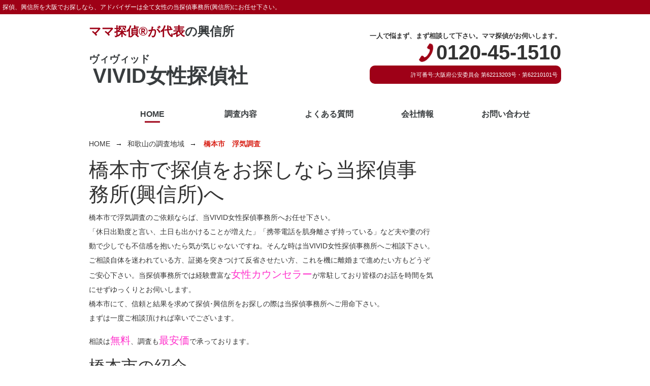

--- FILE ---
content_type: text/html; charset=UTF-8
request_url: https://vivi-d.com/%E5%92%8C%E6%AD%8C%E5%B1%B1%E3%81%AE%E8%AA%BF%E6%9F%BB%E5%9C%B0%E5%9F%9F/%E6%A9%8B%E6%9C%AC%E5%B8%82%E3%80%80%E6%B5%AE%E6%B0%97%E8%AA%BF%E6%9F%BB/
body_size: 17794
content:
<!DOCTYPE html>
<!--[if IE 7]>
<html class="ie ie7" dir="ltr" lang="ja"
	prefix="og: https://ogp.me/ns#" >
<![endif]-->
<!--[if IE 8]>
<html class="ie ie8" dir="ltr" lang="ja"
	prefix="og: https://ogp.me/ns#" >
<![endif]-->
<!--[if !(IE 7) | !(IE 8)  ]><!-->
<html dir="ltr" lang="ja"
	prefix="og: https://ogp.me/ns#" >
    <!--<![endif]-->
    <head>
        <meta charset="UTF-8" />
        <meta name="viewport" content="width=device-width, initial-scale=1.0">
        
        <link rel="profile" href="http://gmpg.org/xfn/11" />
        <link rel="pingback" href="https://vivi-d.com/xmlrpc.php" />
        <script src="https://vivi-d.com/wp-content/themes/theme/js/jquery.min.js" type="text/javascript"></script>
                <!--[if lt IE 9]>
        <script src="https://vivi-d.com/wp-content/themes/theme/js/html5.js" type="text/javascript"></script>
        <![endif]-->
        
		<!-- All in One SEO 4.3.6.1 - aioseo.com -->
		<title>橋本市 浮気調査 - VIVID女性探偵社</title>
		<meta name="description" content="橋本市で探偵をお探しなら当探偵事務所(興信所)へ 橋本市で浮気調査のご依頼ならば、当VIVID女性探偵事務所へ" />
		<meta name="robots" content="max-image-preview:large" />
		<link rel="canonical" href="https://vivi-d.com/%e5%92%8c%e6%ad%8c%e5%b1%b1%e3%81%ae%e8%aa%bf%e6%9f%bb%e5%9c%b0%e5%9f%9f/%e6%a9%8b%e6%9c%ac%e5%b8%82%e3%80%80%e6%b5%ae%e6%b0%97%e8%aa%bf%e6%9f%bb/" />
		<meta name="generator" content="All in One SEO (AIOSEO) 4.3.6.1 " />
		<meta property="og:locale" content="ja_JP" />
		<meta property="og:site_name" content="VIVID女性探偵社 - 探偵、興信所を大阪でお探しなら、アドバイザーは全て女性の当探偵事務所(興信所)にお任せ下さい。浮気調査やその他調査においても、数多くの実績を残しております。幅広いネットワークを生かし全国調査可能です。" />
		<meta property="og:type" content="article" />
		<meta property="og:title" content="橋本市 浮気調査 - VIVID女性探偵社" />
		<meta property="og:description" content="橋本市で探偵をお探しなら当探偵事務所(興信所)へ 橋本市で浮気調査のご依頼ならば、当VIVID女性探偵事務所へ" />
		<meta property="og:url" content="https://vivi-d.com/%e5%92%8c%e6%ad%8c%e5%b1%b1%e3%81%ae%e8%aa%bf%e6%9f%bb%e5%9c%b0%e5%9f%9f/%e6%a9%8b%e6%9c%ac%e5%b8%82%e3%80%80%e6%b5%ae%e6%b0%97%e8%aa%bf%e6%9f%bb/" />
		<meta property="article:published_time" content="2013-08-21T03:55:26+00:00" />
		<meta property="article:modified_time" content="2013-08-21T03:55:26+00:00" />
		<meta name="twitter:card" content="summary" />
		<meta name="twitter:title" content="橋本市 浮気調査 - VIVID女性探偵社" />
		<meta name="twitter:description" content="橋本市で探偵をお探しなら当探偵事務所(興信所)へ 橋本市で浮気調査のご依頼ならば、当VIVID女性探偵事務所へ" />
		<script type="application/ld+json" class="aioseo-schema">
			{"@context":"https:\/\/schema.org","@graph":[{"@type":"BreadcrumbList","@id":"https:\/\/vivi-d.com\/%e5%92%8c%e6%ad%8c%e5%b1%b1%e3%81%ae%e8%aa%bf%e6%9f%bb%e5%9c%b0%e5%9f%9f\/%e6%a9%8b%e6%9c%ac%e5%b8%82%e3%80%80%e6%b5%ae%e6%b0%97%e8%aa%bf%e6%9f%bb\/#breadcrumblist","itemListElement":[{"@type":"ListItem","@id":"https:\/\/vivi-d.com\/#listItem","position":1,"item":{"@type":"WebPage","@id":"https:\/\/vivi-d.com\/","name":"\u30db\u30fc\u30e0","description":"\u63a2\u5075\u3001\u8208\u4fe1\u6240\u3092\u5927\u962a\u3067\u304a\u63a2\u3057\u306a\u3089\u3001\u30a2\u30c9\u30d0\u30a4\u30b6\u30fc\u306f\u5168\u3066\u5973\u6027\u306e\u5f53\u63a2\u5075\u4e8b\u52d9\u6240(\u8208\u4fe1\u6240)\u306b\u304a\u4efb\u305b\u4e0b\u3055\u3044\u3002\u6d6e\u6c17\u8abf\u67fb\u3084\u305d\u306e\u4ed6\u8abf\u67fb\u306b\u304a\u3044\u3066\u3082\u3001\u6570\u591a\u304f\u306e\u5b9f\u7e3e\u3092\u6b8b\u3057\u3066\u304a\u308a\u307e\u3059\u3002\u5e45\u5e83\u3044\u30cd\u30c3\u30c8\u30ef\u30fc\u30af\u3092\u751f\u304b\u3057\u5168\u56fd\u8abf\u67fb\u53ef\u80fd\u3067\u3059\u3002","url":"https:\/\/vivi-d.com\/"},"nextItem":"https:\/\/vivi-d.com\/%e5%92%8c%e6%ad%8c%e5%b1%b1%e3%81%ae%e8%aa%bf%e6%9f%bb%e5%9c%b0%e5%9f%9f\/#listItem"},{"@type":"ListItem","@id":"https:\/\/vivi-d.com\/%e5%92%8c%e6%ad%8c%e5%b1%b1%e3%81%ae%e8%aa%bf%e6%9f%bb%e5%9c%b0%e5%9f%9f\/#listItem","position":2,"item":{"@type":"WebPage","@id":"https:\/\/vivi-d.com\/%e5%92%8c%e6%ad%8c%e5%b1%b1%e3%81%ae%e8%aa%bf%e6%9f%bb%e5%9c%b0%e5%9f%9f\/","name":"\u548c\u6b4c\u5c71\u306e\u8abf\u67fb\u5730\u57df","description":"\u548c\u6b4c\u5c71\u306e\u8abf\u67fb\u5730\u57df\u4e00\u89a7\u3067\u3059","url":"https:\/\/vivi-d.com\/%e5%92%8c%e6%ad%8c%e5%b1%b1%e3%81%ae%e8%aa%bf%e6%9f%bb%e5%9c%b0%e5%9f%9f\/"},"nextItem":"https:\/\/vivi-d.com\/%e5%92%8c%e6%ad%8c%e5%b1%b1%e3%81%ae%e8%aa%bf%e6%9f%bb%e5%9c%b0%e5%9f%9f\/%e6%a9%8b%e6%9c%ac%e5%b8%82%e3%80%80%e6%b5%ae%e6%b0%97%e8%aa%bf%e6%9f%bb\/#listItem","previousItem":"https:\/\/vivi-d.com\/#listItem"},{"@type":"ListItem","@id":"https:\/\/vivi-d.com\/%e5%92%8c%e6%ad%8c%e5%b1%b1%e3%81%ae%e8%aa%bf%e6%9f%bb%e5%9c%b0%e5%9f%9f\/%e6%a9%8b%e6%9c%ac%e5%b8%82%e3%80%80%e6%b5%ae%e6%b0%97%e8%aa%bf%e6%9f%bb\/#listItem","position":3,"item":{"@type":"WebPage","@id":"https:\/\/vivi-d.com\/%e5%92%8c%e6%ad%8c%e5%b1%b1%e3%81%ae%e8%aa%bf%e6%9f%bb%e5%9c%b0%e5%9f%9f\/%e6%a9%8b%e6%9c%ac%e5%b8%82%e3%80%80%e6%b5%ae%e6%b0%97%e8%aa%bf%e6%9f%bb\/","name":"\u6a4b\u672c\u5e02\u3000\u6d6e\u6c17\u8abf\u67fb","description":"\u6a4b\u672c\u5e02\u3067\u63a2\u5075\u3092\u304a\u63a2\u3057\u306a\u3089\u5f53\u63a2\u5075\u4e8b\u52d9\u6240(\u8208\u4fe1\u6240)\u3078 \u6a4b\u672c\u5e02\u3067\u6d6e\u6c17\u8abf\u67fb\u306e\u3054\u4f9d\u983c\u306a\u3089\u3070\u3001\u5f53VIVID\u5973\u6027\u63a2\u5075\u4e8b\u52d9\u6240\u3078","url":"https:\/\/vivi-d.com\/%e5%92%8c%e6%ad%8c%e5%b1%b1%e3%81%ae%e8%aa%bf%e6%9f%bb%e5%9c%b0%e5%9f%9f\/%e6%a9%8b%e6%9c%ac%e5%b8%82%e3%80%80%e6%b5%ae%e6%b0%97%e8%aa%bf%e6%9f%bb\/"},"previousItem":"https:\/\/vivi-d.com\/%e5%92%8c%e6%ad%8c%e5%b1%b1%e3%81%ae%e8%aa%bf%e6%9f%bb%e5%9c%b0%e5%9f%9f\/#listItem"}]},{"@type":"Organization","@id":"https:\/\/vivi-d.com\/#organization","name":"VIVID\u5973\u6027\u63a2\u5075\u793e","url":"https:\/\/vivi-d.com\/"},{"@type":"WebPage","@id":"https:\/\/vivi-d.com\/%e5%92%8c%e6%ad%8c%e5%b1%b1%e3%81%ae%e8%aa%bf%e6%9f%bb%e5%9c%b0%e5%9f%9f\/%e6%a9%8b%e6%9c%ac%e5%b8%82%e3%80%80%e6%b5%ae%e6%b0%97%e8%aa%bf%e6%9f%bb\/#webpage","url":"https:\/\/vivi-d.com\/%e5%92%8c%e6%ad%8c%e5%b1%b1%e3%81%ae%e8%aa%bf%e6%9f%bb%e5%9c%b0%e5%9f%9f\/%e6%a9%8b%e6%9c%ac%e5%b8%82%e3%80%80%e6%b5%ae%e6%b0%97%e8%aa%bf%e6%9f%bb\/","name":"\u6a4b\u672c\u5e02 \u6d6e\u6c17\u8abf\u67fb - VIVID\u5973\u6027\u63a2\u5075\u793e","description":"\u6a4b\u672c\u5e02\u3067\u63a2\u5075\u3092\u304a\u63a2\u3057\u306a\u3089\u5f53\u63a2\u5075\u4e8b\u52d9\u6240(\u8208\u4fe1\u6240)\u3078 \u6a4b\u672c\u5e02\u3067\u6d6e\u6c17\u8abf\u67fb\u306e\u3054\u4f9d\u983c\u306a\u3089\u3070\u3001\u5f53VIVID\u5973\u6027\u63a2\u5075\u4e8b\u52d9\u6240\u3078","inLanguage":"ja","isPartOf":{"@id":"https:\/\/vivi-d.com\/#website"},"breadcrumb":{"@id":"https:\/\/vivi-d.com\/%e5%92%8c%e6%ad%8c%e5%b1%b1%e3%81%ae%e8%aa%bf%e6%9f%bb%e5%9c%b0%e5%9f%9f\/%e6%a9%8b%e6%9c%ac%e5%b8%82%e3%80%80%e6%b5%ae%e6%b0%97%e8%aa%bf%e6%9f%bb\/#breadcrumblist"},"datePublished":"2013-08-21T03:55:26+09:00","dateModified":"2013-08-21T03:55:26+09:00"},{"@type":"WebSite","@id":"https:\/\/vivi-d.com\/#website","url":"https:\/\/vivi-d.com\/","name":"VIVID\u5973\u6027\u63a2\u5075\u793e","description":"\u63a2\u5075\u3001\u8208\u4fe1\u6240\u3092\u5927\u962a\u3067\u304a\u63a2\u3057\u306a\u3089\u3001\u30a2\u30c9\u30d0\u30a4\u30b6\u30fc\u306f\u5168\u3066\u5973\u6027\u306e\u5f53\u63a2\u5075\u4e8b\u52d9\u6240(\u8208\u4fe1\u6240)\u306b\u304a\u4efb\u305b\u4e0b\u3055\u3044\u3002\u6d6e\u6c17\u8abf\u67fb\u3084\u305d\u306e\u4ed6\u8abf\u67fb\u306b\u304a\u3044\u3066\u3082\u3001\u6570\u591a\u304f\u306e\u5b9f\u7e3e\u3092\u6b8b\u3057\u3066\u304a\u308a\u307e\u3059\u3002\u5e45\u5e83\u3044\u30cd\u30c3\u30c8\u30ef\u30fc\u30af\u3092\u751f\u304b\u3057\u5168\u56fd\u8abf\u67fb\u53ef\u80fd\u3067\u3059\u3002","inLanguage":"ja","publisher":{"@id":"https:\/\/vivi-d.com\/#organization"}}]}
		</script>
		<!-- All in One SEO -->

		<!-- This site uses the Google Analytics by MonsterInsights plugin v8.14.1 - Using Analytics tracking - https://www.monsterinsights.com/ -->
		<!-- Note: MonsterInsights is not currently configured on this site. The site owner needs to authenticate with Google Analytics in the MonsterInsights settings panel. -->
					<!-- No UA code set -->
				<!-- / Google Analytics by MonsterInsights -->
		<script type="text/javascript">
window._wpemojiSettings = {"baseUrl":"https:\/\/s.w.org\/images\/core\/emoji\/14.0.0\/72x72\/","ext":".png","svgUrl":"https:\/\/s.w.org\/images\/core\/emoji\/14.0.0\/svg\/","svgExt":".svg","source":{"concatemoji":"https:\/\/vivi-d.com\/wp-includes\/js\/wp-emoji-release.min.js?ver=6.2.8"}};
/*! This file is auto-generated */
!function(e,a,t){var n,r,o,i=a.createElement("canvas"),p=i.getContext&&i.getContext("2d");function s(e,t){p.clearRect(0,0,i.width,i.height),p.fillText(e,0,0);e=i.toDataURL();return p.clearRect(0,0,i.width,i.height),p.fillText(t,0,0),e===i.toDataURL()}function c(e){var t=a.createElement("script");t.src=e,t.defer=t.type="text/javascript",a.getElementsByTagName("head")[0].appendChild(t)}for(o=Array("flag","emoji"),t.supports={everything:!0,everythingExceptFlag:!0},r=0;r<o.length;r++)t.supports[o[r]]=function(e){if(p&&p.fillText)switch(p.textBaseline="top",p.font="600 32px Arial",e){case"flag":return s("\ud83c\udff3\ufe0f\u200d\u26a7\ufe0f","\ud83c\udff3\ufe0f\u200b\u26a7\ufe0f")?!1:!s("\ud83c\uddfa\ud83c\uddf3","\ud83c\uddfa\u200b\ud83c\uddf3")&&!s("\ud83c\udff4\udb40\udc67\udb40\udc62\udb40\udc65\udb40\udc6e\udb40\udc67\udb40\udc7f","\ud83c\udff4\u200b\udb40\udc67\u200b\udb40\udc62\u200b\udb40\udc65\u200b\udb40\udc6e\u200b\udb40\udc67\u200b\udb40\udc7f");case"emoji":return!s("\ud83e\udef1\ud83c\udffb\u200d\ud83e\udef2\ud83c\udfff","\ud83e\udef1\ud83c\udffb\u200b\ud83e\udef2\ud83c\udfff")}return!1}(o[r]),t.supports.everything=t.supports.everything&&t.supports[o[r]],"flag"!==o[r]&&(t.supports.everythingExceptFlag=t.supports.everythingExceptFlag&&t.supports[o[r]]);t.supports.everythingExceptFlag=t.supports.everythingExceptFlag&&!t.supports.flag,t.DOMReady=!1,t.readyCallback=function(){t.DOMReady=!0},t.supports.everything||(n=function(){t.readyCallback()},a.addEventListener?(a.addEventListener("DOMContentLoaded",n,!1),e.addEventListener("load",n,!1)):(e.attachEvent("onload",n),a.attachEvent("onreadystatechange",function(){"complete"===a.readyState&&t.readyCallback()})),(e=t.source||{}).concatemoji?c(e.concatemoji):e.wpemoji&&e.twemoji&&(c(e.twemoji),c(e.wpemoji)))}(window,document,window._wpemojiSettings);
</script>
<style type="text/css">
img.wp-smiley,
img.emoji {
	display: inline !important;
	border: none !important;
	box-shadow: none !important;
	height: 1em !important;
	width: 1em !important;
	margin: 0 0.07em !important;
	vertical-align: -0.1em !important;
	background: none !important;
	padding: 0 !important;
}
</style>
	<link rel='stylesheet' id='pt-cv-public-style-css' href='https://vivi-d.com/wp-content/plugins/content-views-query-and-display-post-page/public/assets/css/cv.css?ver=2.5.0.1' type='text/css' media='all' />
<link rel='stylesheet' id='sbi_styles-css' href='https://vivi-d.com/wp-content/plugins/instagram-feed/css/sbi-styles.min.css?ver=6.1.4' type='text/css' media='all' />
<link rel='stylesheet' id='wp-block-library-css' href='https://vivi-d.com/wp-includes/css/dist/block-library/style.min.css?ver=6.2.8' type='text/css' media='all' />
<link rel='stylesheet' id='classic-theme-styles-css' href='https://vivi-d.com/wp-includes/css/classic-themes.min.css?ver=6.2.8' type='text/css' media='all' />
<style id='global-styles-inline-css' type='text/css'>
body{--wp--preset--color--black: #000000;--wp--preset--color--cyan-bluish-gray: #abb8c3;--wp--preset--color--white: #ffffff;--wp--preset--color--pale-pink: #f78da7;--wp--preset--color--vivid-red: #cf2e2e;--wp--preset--color--luminous-vivid-orange: #ff6900;--wp--preset--color--luminous-vivid-amber: #fcb900;--wp--preset--color--light-green-cyan: #7bdcb5;--wp--preset--color--vivid-green-cyan: #00d084;--wp--preset--color--pale-cyan-blue: #8ed1fc;--wp--preset--color--vivid-cyan-blue: #0693e3;--wp--preset--color--vivid-purple: #9b51e0;--wp--preset--gradient--vivid-cyan-blue-to-vivid-purple: linear-gradient(135deg,rgba(6,147,227,1) 0%,rgb(155,81,224) 100%);--wp--preset--gradient--light-green-cyan-to-vivid-green-cyan: linear-gradient(135deg,rgb(122,220,180) 0%,rgb(0,208,130) 100%);--wp--preset--gradient--luminous-vivid-amber-to-luminous-vivid-orange: linear-gradient(135deg,rgba(252,185,0,1) 0%,rgba(255,105,0,1) 100%);--wp--preset--gradient--luminous-vivid-orange-to-vivid-red: linear-gradient(135deg,rgba(255,105,0,1) 0%,rgb(207,46,46) 100%);--wp--preset--gradient--very-light-gray-to-cyan-bluish-gray: linear-gradient(135deg,rgb(238,238,238) 0%,rgb(169,184,195) 100%);--wp--preset--gradient--cool-to-warm-spectrum: linear-gradient(135deg,rgb(74,234,220) 0%,rgb(151,120,209) 20%,rgb(207,42,186) 40%,rgb(238,44,130) 60%,rgb(251,105,98) 80%,rgb(254,248,76) 100%);--wp--preset--gradient--blush-light-purple: linear-gradient(135deg,rgb(255,206,236) 0%,rgb(152,150,240) 100%);--wp--preset--gradient--blush-bordeaux: linear-gradient(135deg,rgb(254,205,165) 0%,rgb(254,45,45) 50%,rgb(107,0,62) 100%);--wp--preset--gradient--luminous-dusk: linear-gradient(135deg,rgb(255,203,112) 0%,rgb(199,81,192) 50%,rgb(65,88,208) 100%);--wp--preset--gradient--pale-ocean: linear-gradient(135deg,rgb(255,245,203) 0%,rgb(182,227,212) 50%,rgb(51,167,181) 100%);--wp--preset--gradient--electric-grass: linear-gradient(135deg,rgb(202,248,128) 0%,rgb(113,206,126) 100%);--wp--preset--gradient--midnight: linear-gradient(135deg,rgb(2,3,129) 0%,rgb(40,116,252) 100%);--wp--preset--duotone--dark-grayscale: url('#wp-duotone-dark-grayscale');--wp--preset--duotone--grayscale: url('#wp-duotone-grayscale');--wp--preset--duotone--purple-yellow: url('#wp-duotone-purple-yellow');--wp--preset--duotone--blue-red: url('#wp-duotone-blue-red');--wp--preset--duotone--midnight: url('#wp-duotone-midnight');--wp--preset--duotone--magenta-yellow: url('#wp-duotone-magenta-yellow');--wp--preset--duotone--purple-green: url('#wp-duotone-purple-green');--wp--preset--duotone--blue-orange: url('#wp-duotone-blue-orange');--wp--preset--font-size--small: 13px;--wp--preset--font-size--medium: 20px;--wp--preset--font-size--large: 36px;--wp--preset--font-size--x-large: 42px;--wp--preset--spacing--20: 0.44rem;--wp--preset--spacing--30: 0.67rem;--wp--preset--spacing--40: 1rem;--wp--preset--spacing--50: 1.5rem;--wp--preset--spacing--60: 2.25rem;--wp--preset--spacing--70: 3.38rem;--wp--preset--spacing--80: 5.06rem;--wp--preset--shadow--natural: 6px 6px 9px rgba(0, 0, 0, 0.2);--wp--preset--shadow--deep: 12px 12px 50px rgba(0, 0, 0, 0.4);--wp--preset--shadow--sharp: 6px 6px 0px rgba(0, 0, 0, 0.2);--wp--preset--shadow--outlined: 6px 6px 0px -3px rgba(255, 255, 255, 1), 6px 6px rgba(0, 0, 0, 1);--wp--preset--shadow--crisp: 6px 6px 0px rgba(0, 0, 0, 1);}:where(.is-layout-flex){gap: 0.5em;}body .is-layout-flow > .alignleft{float: left;margin-inline-start: 0;margin-inline-end: 2em;}body .is-layout-flow > .alignright{float: right;margin-inline-start: 2em;margin-inline-end: 0;}body .is-layout-flow > .aligncenter{margin-left: auto !important;margin-right: auto !important;}body .is-layout-constrained > .alignleft{float: left;margin-inline-start: 0;margin-inline-end: 2em;}body .is-layout-constrained > .alignright{float: right;margin-inline-start: 2em;margin-inline-end: 0;}body .is-layout-constrained > .aligncenter{margin-left: auto !important;margin-right: auto !important;}body .is-layout-constrained > :where(:not(.alignleft):not(.alignright):not(.alignfull)){max-width: var(--wp--style--global--content-size);margin-left: auto !important;margin-right: auto !important;}body .is-layout-constrained > .alignwide{max-width: var(--wp--style--global--wide-size);}body .is-layout-flex{display: flex;}body .is-layout-flex{flex-wrap: wrap;align-items: center;}body .is-layout-flex > *{margin: 0;}:where(.wp-block-columns.is-layout-flex){gap: 2em;}.has-black-color{color: var(--wp--preset--color--black) !important;}.has-cyan-bluish-gray-color{color: var(--wp--preset--color--cyan-bluish-gray) !important;}.has-white-color{color: var(--wp--preset--color--white) !important;}.has-pale-pink-color{color: var(--wp--preset--color--pale-pink) !important;}.has-vivid-red-color{color: var(--wp--preset--color--vivid-red) !important;}.has-luminous-vivid-orange-color{color: var(--wp--preset--color--luminous-vivid-orange) !important;}.has-luminous-vivid-amber-color{color: var(--wp--preset--color--luminous-vivid-amber) !important;}.has-light-green-cyan-color{color: var(--wp--preset--color--light-green-cyan) !important;}.has-vivid-green-cyan-color{color: var(--wp--preset--color--vivid-green-cyan) !important;}.has-pale-cyan-blue-color{color: var(--wp--preset--color--pale-cyan-blue) !important;}.has-vivid-cyan-blue-color{color: var(--wp--preset--color--vivid-cyan-blue) !important;}.has-vivid-purple-color{color: var(--wp--preset--color--vivid-purple) !important;}.has-black-background-color{background-color: var(--wp--preset--color--black) !important;}.has-cyan-bluish-gray-background-color{background-color: var(--wp--preset--color--cyan-bluish-gray) !important;}.has-white-background-color{background-color: var(--wp--preset--color--white) !important;}.has-pale-pink-background-color{background-color: var(--wp--preset--color--pale-pink) !important;}.has-vivid-red-background-color{background-color: var(--wp--preset--color--vivid-red) !important;}.has-luminous-vivid-orange-background-color{background-color: var(--wp--preset--color--luminous-vivid-orange) !important;}.has-luminous-vivid-amber-background-color{background-color: var(--wp--preset--color--luminous-vivid-amber) !important;}.has-light-green-cyan-background-color{background-color: var(--wp--preset--color--light-green-cyan) !important;}.has-vivid-green-cyan-background-color{background-color: var(--wp--preset--color--vivid-green-cyan) !important;}.has-pale-cyan-blue-background-color{background-color: var(--wp--preset--color--pale-cyan-blue) !important;}.has-vivid-cyan-blue-background-color{background-color: var(--wp--preset--color--vivid-cyan-blue) !important;}.has-vivid-purple-background-color{background-color: var(--wp--preset--color--vivid-purple) !important;}.has-black-border-color{border-color: var(--wp--preset--color--black) !important;}.has-cyan-bluish-gray-border-color{border-color: var(--wp--preset--color--cyan-bluish-gray) !important;}.has-white-border-color{border-color: var(--wp--preset--color--white) !important;}.has-pale-pink-border-color{border-color: var(--wp--preset--color--pale-pink) !important;}.has-vivid-red-border-color{border-color: var(--wp--preset--color--vivid-red) !important;}.has-luminous-vivid-orange-border-color{border-color: var(--wp--preset--color--luminous-vivid-orange) !important;}.has-luminous-vivid-amber-border-color{border-color: var(--wp--preset--color--luminous-vivid-amber) !important;}.has-light-green-cyan-border-color{border-color: var(--wp--preset--color--light-green-cyan) !important;}.has-vivid-green-cyan-border-color{border-color: var(--wp--preset--color--vivid-green-cyan) !important;}.has-pale-cyan-blue-border-color{border-color: var(--wp--preset--color--pale-cyan-blue) !important;}.has-vivid-cyan-blue-border-color{border-color: var(--wp--preset--color--vivid-cyan-blue) !important;}.has-vivid-purple-border-color{border-color: var(--wp--preset--color--vivid-purple) !important;}.has-vivid-cyan-blue-to-vivid-purple-gradient-background{background: var(--wp--preset--gradient--vivid-cyan-blue-to-vivid-purple) !important;}.has-light-green-cyan-to-vivid-green-cyan-gradient-background{background: var(--wp--preset--gradient--light-green-cyan-to-vivid-green-cyan) !important;}.has-luminous-vivid-amber-to-luminous-vivid-orange-gradient-background{background: var(--wp--preset--gradient--luminous-vivid-amber-to-luminous-vivid-orange) !important;}.has-luminous-vivid-orange-to-vivid-red-gradient-background{background: var(--wp--preset--gradient--luminous-vivid-orange-to-vivid-red) !important;}.has-very-light-gray-to-cyan-bluish-gray-gradient-background{background: var(--wp--preset--gradient--very-light-gray-to-cyan-bluish-gray) !important;}.has-cool-to-warm-spectrum-gradient-background{background: var(--wp--preset--gradient--cool-to-warm-spectrum) !important;}.has-blush-light-purple-gradient-background{background: var(--wp--preset--gradient--blush-light-purple) !important;}.has-blush-bordeaux-gradient-background{background: var(--wp--preset--gradient--blush-bordeaux) !important;}.has-luminous-dusk-gradient-background{background: var(--wp--preset--gradient--luminous-dusk) !important;}.has-pale-ocean-gradient-background{background: var(--wp--preset--gradient--pale-ocean) !important;}.has-electric-grass-gradient-background{background: var(--wp--preset--gradient--electric-grass) !important;}.has-midnight-gradient-background{background: var(--wp--preset--gradient--midnight) !important;}.has-small-font-size{font-size: var(--wp--preset--font-size--small) !important;}.has-medium-font-size{font-size: var(--wp--preset--font-size--medium) !important;}.has-large-font-size{font-size: var(--wp--preset--font-size--large) !important;}.has-x-large-font-size{font-size: var(--wp--preset--font-size--x-large) !important;}
.wp-block-navigation a:where(:not(.wp-element-button)){color: inherit;}
:where(.wp-block-columns.is-layout-flex){gap: 2em;}
.wp-block-pullquote{font-size: 1.5em;line-height: 1.6;}
</style>
<link rel='stylesheet' id='contact-form-7-css' href='https://vivi-d.com/wp-content/plugins/contact-form-7/includes/css/styles.css?ver=5.7.6' type='text/css' media='all' />
<link rel='stylesheet' id='rpt_front_style-css' href='https://vivi-d.com/wp-content/plugins/related-posts-thumbnails/assets/css/front.css?ver=1.9.0' type='text/css' media='all' />
<style id='wpxpo-global-style-inline-css' type='text/css'>
:root {
			--preset-color1: #037fff;
			--preset-color2: #026fe0;
			--preset-color3: #071323;
			--preset-color4: #132133;
			--preset-color5: #34495e;
			--preset-color6: #787676;
			--preset-color7: #f0f2f3;
			--preset-color8: #f8f9fa;
			--preset-color9: #ffffff;
			}
</style>
<link rel='stylesheet' id='wp-show-posts-css' href='https://vivi-d.com/wp-content/plugins/wp-show-posts/css/wp-show-posts-min.css?ver=1.1.4' type='text/css' media='all' />
<link rel='stylesheet' id='animate-css' href='https://vivi-d.com/wp-content/themes/theme/css/animate.css?ver=6.2.8' type='text/css' media='all' />
<link rel='stylesheet' id='fontawesome-css' href='https://vivi-d.com/wp-content/themes/theme/lib/fontawesome/css/font-awesome.min.css?ver=6.2.8' type='text/css' media='all' />
<link rel='stylesheet' id='bootstrap-css' href='https://vivi-d.com/wp-content/themes/theme/lib/bootstrap/bootstrap.min.css?ver=6.2.8' type='text/css' media='all' />
<link rel='stylesheet' id='swiper-css' href='https://vivi-d.com/wp-content/themes/theme/lib/swiper/swiper-bundle.min.css?ver=6.2.8' type='text/css' media='all' />
<link rel='stylesheet' id='style-css' href='https://vivi-d.com/wp-content/themes/theme/css/style.css?ver=6.2.8' type='text/css' media='all' />
<link rel='stylesheet' id='main-css' href='https://vivi-d.com/wp-content/themes/theme/style.css?ver=6.2.8' type='text/css' media='all' />
<script type='text/javascript' src='https://vivi-d.com/wp-includes/js/jquery/jquery.min.js?ver=3.6.4' id='jquery-core-js'></script>
<script type='text/javascript' src='https://vivi-d.com/wp-includes/js/jquery/jquery-migrate.min.js?ver=3.4.0' id='jquery-migrate-js'></script>
<link rel="https://api.w.org/" href="https://vivi-d.com/wp-json/" /><link rel="alternate" type="application/json" href="https://vivi-d.com/wp-json/wp/v2/pages/1796" /><link rel="EditURI" type="application/rsd+xml" title="RSD" href="https://vivi-d.com/xmlrpc.php?rsd" />
<link rel="wlwmanifest" type="application/wlwmanifest+xml" href="https://vivi-d.com/wp-includes/wlwmanifest.xml" />
<meta name="generator" content="WordPress 6.2.8" />
<link rel='shortlink' href='https://vivi-d.com/?p=1796' />
<link rel="alternate" type="application/json+oembed" href="https://vivi-d.com/wp-json/oembed/1.0/embed?url=https%3A%2F%2Fvivi-d.com%2F%25e5%2592%258c%25e6%25ad%258c%25e5%25b1%25b1%25e3%2581%25ae%25e8%25aa%25bf%25e6%259f%25bb%25e5%259c%25b0%25e5%259f%259f%2F%25e6%25a9%258b%25e6%259c%25ac%25e5%25b8%2582%25e3%2580%2580%25e6%25b5%25ae%25e6%25b0%2597%25e8%25aa%25bf%25e6%259f%25bb%2F" />
<link rel="alternate" type="text/xml+oembed" href="https://vivi-d.com/wp-json/oembed/1.0/embed?url=https%3A%2F%2Fvivi-d.com%2F%25e5%2592%258c%25e6%25ad%258c%25e5%25b1%25b1%25e3%2581%25ae%25e8%25aa%25bf%25e6%259f%25bb%25e5%259c%25b0%25e5%259f%259f%2F%25e6%25a9%258b%25e6%259c%25ac%25e5%25b8%2582%25e3%2580%2580%25e6%25b5%25ae%25e6%25b0%2597%25e8%25aa%25bf%25e6%259f%25bb%2F&#038;format=xml" />
<meta name="cdp-version" content="1.3.9" /><!-- start Simple Custom CSS and JS -->
<style type="text/css">
#floating-menu {
  position: fixed;
  bottom: 0;
  left: 0;
  right: 0;
  z-index: 9999;
  display: block;
  background-color: #fff;
  border-top: 1px solid #ccc;
  box-shadow: 0 -2px 4px rgba(0, 0, 0, 0.3);
  padding: 5px;
  text-align: center;
}

.notice-text {
font-size: 13px;
    line-height: 1.3rem !important;
    font-weight: bold;
    margin-bottom: 5px;
    margin-top: 5px;
}

.image-wrapper {
  display: flex;
  justify-content: space-between;
}

.column {
  width: 50%;
}

.column img {
    display: block;
    width: 100%;
    padding: 4px;
}


/* PC用のスタイル */
@media screen and (min-width: 768px) {
  #floating-menu {
    display: none;
  }
}
</style>
<!-- end Simple Custom CSS and JS -->
<!-- start Simple Custom CSS and JS -->
<style type="text/css">
.pt-cv-wrapper .btn-success {
    color: #fff;
    background-color: #9e0116;
    border-color: #9e0116;
}</style>
<!-- end Simple Custom CSS and JS -->
<!-- start Simple Custom CSS and JS -->
<style type="text/css">
/*トップページ新着記事*/
.lp-newpost h2 {
float:right;
position: static;
background:none;
border: none;
font-size: 1.25em;
padding: 0 0 0 0.5em;
margin-top: 2.1em;
margin-left:1em;
margin-bottom: 1em;
-webkit-border-radius: 3px;
-moz-border-radius: 3px;
border-radius: 3px;
color: #fff;
box-shadow: 0 0 45px rgba(0, 0, 0, 0.25) inset;
width: 64%;
}
.lp-newpost h2 a
{
color: #444;
}
.lp-newpost .wp-show-posts-entry-summary p {
margin-top:5px;
color: #666;
font-size: 0.9em;
}
.lp-newpost .wp-show-posts-image.wpsp-image-left {
float: left;
margin-right: 0;
margin-left: 0;
position: relative;
overflow: hidden;
max-width: 36%;
}
.lp-newpost .wp-show-posts-entry-date.published, .lp-newpost .wp-show-posts-entry-summary {
padding-left:8px;
float: right;
width: 64%;
}
.lp-newpost .wp-show-posts-inner {
display: block;
padding: 0;
text-decoration: none;
color: #666;
border-bottom: 1px dotted #ccc;
border-bottom: 1px dotted rgba(0,0,0,.2);
}
@media (max-width: 1125px){
.lp-newpost .wp-show-posts-image.wpsp-image-left {
max-width: 36%;
}}
@media (max-width: 1125px){
.lp-newpost h2 {
font-size: 1.1em;
}
}
@media screen and (max-width: 1125px){
.lp-newpost p{display:none!important;}
}
/*トップページおすすめ記事 lp-newpost lp-recommend*/
.lp-newpost.lp-recommend .wp-show-posts-image {
margin-bottom: 0;
}
.lp-newpost.lp-recommend .wp-show-posts-image img {
margin-right: 0.5em!important;
}
.lp-newpost.lp-recommend span{
float:none;
}
.lp-newpost.lp-recommend span a{
color:#666;
}
.lp-newpost.lp-recommend .wp-show-posts-entry-date.published{
float: left;
display: inline-block;
width: auto;
padding: 0;
color: #999;
}


.wp-show-posts-image img {
    margin: 0!important;
    vertical-align: bottom;
    height: auto;
    width: 200px;
}

.wp-show-posts .wp-show-posts-entry-title {
    margin: 0;
    font-size: 1.5em;
}


@media only screen and (max-width: 768px) {
a.wp-show-posts-read-more, a.wp-show-posts-read-more:visited {
    margin-left: 200px;
    width: 150px;
    text-align: center;
}}
</style>
<!-- end Simple Custom CSS and JS -->
<!-- start Simple Custom CSS and JS -->
<style type="text/css">
.wrap {
	display: flex;
	text-align: center;
	color: #fff;
	font-weight: bold;
	margin-bottom: 80px;
}
.wrap .box-a {
	flex-grow: 1;
	position: relative;
	margin-right: 2.4em;
}
.wrap .box-a::after {
	position: absolute;
	top: 0;
	left: 100%;
	margin: 0 1rem;
	content: "";
	/* width: 1px; */
	height: 100%;
	/* background-color: #333; */
	/* border-top: 7px dotted #7f4600; */
	/* background-image: repeating-linear-gradient(1deg, #333333, #333333 6px, transparent 6px, transparent 11px, #333333 11px), repeating-linear-gradient(91deg, #333333, #333333 6px, transparent 6px, transparent 11px, #333333 11px), repeating-linear-gradient(181deg, #333333, #333333 6px, transparent 6px, transparent 11px, #333333 11px), repeating-linear-gradient(271deg, #333333, #333333 6px, transparent 6px, transparent 11px, #333333 11px); */
	/* background-size: 5px 100%, 100% 5px, 5px 100% , 100% 5px; */
	/* background-position: 0 0, 0 0, 100% 0, 0 100%; */
	/* background-repeat: no-repeat; */
	/* background-image: linear-gradient(to right, #000 2px, transparent 2px); */
	border-style: solid dashed;
	border-width: 2px;
	border-color: #fff #333;
}
.wrap .box-b {
	flex-grow: 1;
}
.item-list {
	display: flex;
	justify-content: space-between;
}
.item-list .item {
	width: 100%;
	margin: 0;
	padding: 0;
	box-sizing: border-box;
	background: #fff;
}
.item-list .item .image {
	margin: 0;
	padding: 0;
	overflow: hidden;
	position: relative;
}
.item-list .item .image::before {
	content: "";
	display: block;
	padding-top: 58%;
	/*高さ調節*/
}
.item-list .item .image img {
	position: absolute;
	top: 0;
	bottom: 0;
	left: 0;
	right: 0;
	margin: auto;
	width: 100%;
	height: 100%;
	object-fit: cover;
}
.item-list .item .body {
	padding: 20px;
}
.item-list .item .title {
	margin: 0;
	padding: 0;
	font-weight: bold;
	font-size: 20px;
	color: #fff;
	background: #9e0017;
	border-radius: 10px;
	margin-top: 20px;
	margin-bottom: 17px;
	width: 450px;
}
.item-list .item .description {
	margin: 5px 0 0;
	padding: 0;
	font-size: 15px;
	color: #333333;
}
body_ira {
	padding: 40px;
	background-color: #edf1fa;
}
.section-pro {
	padding-top: 30px;
	padding-bottom: 50px;
	background: #fff;
	margin-top: 80px;
}
@media screen and (max-width: 767px) {
	.wrap {
		display: inline-block;
		margin-bottom: 30px;
	}
	.wrap .box-a::after {
		display:none;
	}
	.wrap .box-a {
		margin-right: 0em;
		margin-top: 0px;
		margin-bottom: 40px;
	}
	.item-list .item .title {
		padding: 5px;
		font-size: 16px;
		width: 100%;
	}
	.item-list .item .description {
		font-size: 14px;
	}
}
</style>
<!-- end Simple Custom CSS and JS -->
<!-- start Simple Custom CSS and JS -->
<style type="text/css">
.item-survey1 a{
	color:#fff !important;
}

.item-survey2 a{
	color:#fff !important;
}

.item-survey3 a{
	color:#fff !important;
}

.item-survey4 a{
	color:#fff !important;
}

.item-survey5 a{
	color:#fff !important;
}

.item-survey6 a{
	color:#fff !important;
}

.item-survey7 a{
	color:#fff !important;
}

.item-survey8 a{
	color:#fff !important;
}</style>
<!-- end Simple Custom CSS and JS -->
<!-- start Simple Custom CSS and JS -->
<style type="text/css">

.todoke {
    font-size: 11px;
    /* margin: auto; */
    margin-top: 45px;
    text-align: end;
    background: #9e0017;
    color: #fff;
    padding: 7px;
    border-radius: 10px;
    /* margin-bottom: 20px; */
}

@media (max-width: 480px){
.todoke {
    text-align: center;
    margin-top: -5px;

}}</style>
<!-- end Simple Custom CSS and JS -->
<!-- start Simple Custom CSS and JS -->
<style type="text/css">
/* 記事一覧 */

  .kijiitirann img {
    width: 100%;
    max-height: 240px;
  }

  .kijiitirannblok {
    display: grid;
    grid-template-columns: repeat(3, 1fr);
    grid-auto-rows: 1fr;
    grid-row-gap: 6px;
    grid-column-gap: 6px;
    padding: 0;
    margin: 0;
    list-style-type: none;
  }

  .kijiitirannblok li {
    box-sizing: border-box;
    margin: 10px;
    margin-bottom:90px;
  }

  .kijiitirann .kiji_category,
  .kijiitirann h5,
  .kijiitirann .excerpt p {   
    margin: 0px 10px 0px 10px;
  }

  .kijiitirann .excerpt p {
    font-size: 0.9em;
    color: #777;
  }

  .kijiitirann a {
    color: #333;
  }

  .excerpt {
    position: relative;
    height: 174px;
  }

  .excerpt a {
    color: white;
  }

  .btn-primary {
    position: absolute;
    bottom: 10px;
    left: 10px;
  }

  /* 記事一覧 end*/

@media only screen and (max-width: 768px) {
.kiji_category {
    margin: 0 auto !important;
    font-size: 13px;
}}


@media only screen and (max-width: 768px) {
.kijiitirann a{
  font-size: 13px;
  
  }}</style>
<!-- end Simple Custom CSS and JS -->
<!-- start Simple Custom CSS and JS -->
<style type="text/css">
/*　ContactForm7のテーブル化レスポンシブ調整　*/
 
/*テーブルを親要素の幅いっぱいに伸ばす*/
.table-res-form {
    width: 100%;
}
/*一行ごとに上ボーダー*/
.table-res-form tr {
    border-top: 1px #DDD solid;
}
/*一番上の行だけボーダーなし*/
.table-res-form tr:first-child {
    border-top: none;
}
/*奇数行だけ背景色つける*/
.table-res-form tr:nth-child(2n+1) {
    background: #eee;
}
/*thとtd内の余白指定*/
.table-res-form th, .table-res-form td {
    padding: 1.5em;
}
/*th（項目欄）は30%幅、テキストを右寄せ*/
.table-res-form th {
    width: 30%;
    text-align: right;
}
/*「必須」部分のスタイリング*/
.table-res-form .requied {
    font-size: 0.8em;
    color: #FFF;
    display: inline-block;
    padding: 0.3em 0.3em 0.2em;
    background: red;
    border-radius: 2px;
}
 
/*ここから768px以下の指定*/
 
@media only screen and (max-width: 768px) {
　　　　　/*thとtdをブロック化して幅100％にして、縦積み*/
    .table-res-form th, .table-res-form td {
        width: 100%;
        display: block;
    }
　　　　　/*th（項目名）欄の不要な余白削除・テキスト左寄せ*/
    .table-res-form th {
        padding-bottom: 0;
        text-align: left;
    }
　　　　　/*不要な最終行の左のthを非表示にする*/
    .table-res-form .empty {
        display: none;
    }
}
 
/*ここまで768px以下の指定---終わり*/
 
/*ここから入力欄のスタイル指定*/
 
/*各入力フォームスタイリング*/
.table-res-form input[type="text"], input[type="email"], textarea {
    border: 1px #89BDDE solid;
    padding: 0.5em;
    border-radius: 5px;
    margin-bottom: 0.5em;
    width: 100%;
}
/*入力欄にフォーカスしたら変化*/
.table-res-form input[type="text"]:focus, textarea:focus {
    background: #EEFFFF;
    box-shadow: 0 0 1px 0 rgba(0, 0, 0, 0.5);
}
/*送信ボタンスタイリング*/
.table-res-form input[type="submit"] {
    border: 1px #89BDDE solid;
    padding: 0.5em 4em;
    border-radius: 5px;
    background: #003f78;
    color: #fff;
    box-shadow: 0 0 1px 0 rgba(0, 0, 0, 0.5);
    font-weight: bold;
}
/*送信ボタン・マウスオーバー時スタイリング*/
.table-res-form input[type="submit"]:hover {
    background: #1baf1a;
    box-shadow: none;
}




.wpcf7 {
  font-size: 14px;
  background-color:#fff;
}
.wpcf7 dl {
  width: 100%;
  margin-bottom: 20px;
}
.wpcf7 dt {
  position: relative;
  margin-bottom: 5px;
  vertical-align: middle;
  box-sizing: border-box;
}
.wpcf7 dt .label {
  display: inline-block;
  padding: 1px 4px 2px;
  color: #fff;
  font-size: 12px;
  font-weight: normal;
  margin-right: 10px;
  border-radius: 2px;
}
.wpcf7 dt .hissu {
  background-color: #e11619;
}
.wpcf7 dt .ninni {
  background-color: #ccc;
}
.wpcf7 dd {
  box-sizing: border-box;
}
.wpcf7 dd .wpcf7-radio .wpcf7-list-item {
  display: block;
}
.wpcf7 .wpcf7-text {
  width: 100%;
  box-sizing: border-box;
  padding: 10px;
  background-color:#fff;
  border: 1px solid #d4d4d4;
  transition: 0.3s ease-out;
}
.wpcf7 .wpcf7-text:focus {
  background-color: #fff;
  border: 1px solid #fff;
  border-bottom: 1px solid #dddddd;
}
.wpcf7 .wpcf7-textarea {
  width: 100%;
  box-sizing: border-box;
  padding: 10px;
  background-color:#fff;
  border: 1px solid #d4d4d4;
  transition: 0.3s ease-out;
}
.wpcf7 .wpcf7-textarea:focus {
  background-color: #fff;
  border: 1px solid #fff;
  border-bottom: 1px solid #dddddd;
}
.wpcf7 .wpcf7-submit {
  display: block;
  margin: 40px auto;
  background-color: #003f78;
  border: none;
  text-align: center;
  font-size: 16px;
  color: #fff;
  border-radius: 4px;
  transition: 0.3s ease-out;
  width: 300px;
    height: 50px;
}
/* line 373, scss/style.scss */
.wpcf7 .wpcf7-submit:hover {
  cursor: pointer;
  opacity: 0.6;
}

@media screen and (min-width: 768px) {
  .wpcf7 dl {
    display: table;
    width: 100%;
    border-top: 1px solid #EFEFEF;
    margin-bottom: 0;
  }
  .wpcf7 dl:last-of-type {
    border-bottom: 1px solid #EFEFEF;
  }
  .wpcf7 dt {
    display: table-cell;
    width: 35%;
    margin-bottom: 0;
    background-color:#fff;
    padding: 20px;
  }
  .wpcf7 dt .label {
    position: absolute;
    right: 20px;
    margin-right: 0;
  }
  .wpcf7 dd {
    display: table-cell;
    width: 65%;
    padding: 20px;
  }
  .wpcf7 .wpcf7-text {
    padding: 10px;
  }
}

.btn-submit{
    text-align: center;
    margin-top: 20px;}



</style>
<!-- end Simple Custom CSS and JS -->
<!-- start Simple Custom CSS and JS -->
<style type="text/css">
.boxmi15 {
  position: relative;
  margin: 2em 0;
  padding: 1em 2em;
  border-top: solid 2px #9f0115;
  border-bottom: solid 2px #9f0115;
  background-color: #fff;
  color: #9f0115;
  font-weight: bold;
}
.boxmi15:before, .boxmi15:after {
  position: absolute;
  top: -12px;
  width: 2px;
  height: -webkit-calc(100% + 24px);
  height: calc(100% + 24px);
  background-color: #9f0115;
  content: "";
}
.boxmi15:before {
  left: 12px;
}
.boxmi15:after {
  right: 12px;
}
.boxmi15-title {
  font-size: 1.15em;
  padding: 4px 0 10px 12px;
  color: #9f0115;
  font-weight:bold;
  text-align: center;
   margin: -14px -24px 5px -24px;
}
.boxmi15 p {
  margin: 0;
  padding: 0;
}
.sen15 {
    background-color: #fff;
    background-image: linear-gradient(90deg, rgba(237, 119, 128, 0) 0%, rgba(237, 119, 128, 0) 50%, #fff 0%, #fff 100%), linear-gradient(180deg, rgba(237, 119, 128, 0) 0%, rgba(237, 119, 128, 0) 95%, #9f0115 100%);
    background-size: 8px 100%,100% 2em;
    line-height: 2;
    padding: 4px 10px 22px 10px;
}


.btn-tel{
position: relative;
    display: block;
    border-radius: 20px;
    color: white;
    font-weight: bold;
    text-align: center;
    background: #9f0115;
    padding: 10px 0;
    /* margin: auto; */
    max-width: 350px;
    font-size: 25px;
}

.btn-tel::after{
  content: "";
  background-size: contain;
  width: 24px;
  height: 24px;
  position: absolute;
  top: calc(50% - 12px);
  left: 15px;
}

.btn-tel2{
position: relative;
    display: block;
    border-radius: 20px;
    color: white;
    font-weight: bold;
    text-align: center;
    background: #37AD36;
    padding: 10px 0;
    /* margin: auto; */
    max-width: 350px;
    font-size: 25px;
}

.btn-tel2::after{
  content: "";
  background-size: contain;
  width: 24px;
  height: 24px;
  position: absolute;
  top: calc(50% - 12px);
  left: 15px;
}





</style>
<!-- end Simple Custom CSS and JS -->
<!-- start Simple Custom CSS and JS -->
<style type="text/css">
.list-survey1{
	display: flex;
	flex-direction: row;
	flex-wrap: wrap;
	margin-top: 30px;
}
.item-survey1{
	background: #9e0016;
	width: calc(25% - 20px);
	padding: 20px 20px 40px 20px;
	position: relative;
	margin-left: 10px;
	margin-right: 10px;
	margin-bottom: 30px;
	border-radius: 10px;
	box-shadow: 0 10px #393d3f;
	color: #fff;
}
.item-survey1 h3{
	font-weight: bold;
	font-size: 20px;
	text-align: center;
	position: relative;
}
.item-survey1 h3::after{
	content: "";
	position: absolute;
	width: 60px;
	height: 3px;
	background: #fff;
	top: 50%;
	left: 50%;
	transform: translate(-50%, -50%);
	margin-top: 25px;
	width:100%;
}
.item-survey1 p{
	margin-top: 25px;
	line-height: 1.8em;
}
.list-survey2{
	display: flex;
	flex-direction: row;
	flex-wrap: wrap;
	margin-top: 30px;
}
.item-survey2 {
	background: #9E8900;
	width: calc(25% - 20px);
	padding: 20px 20px 40px 20px;
	position: relative;
	margin-left: 10px;
	margin-right: 10px;
	margin-bottom: 30px;
	border-radius: 10px;
	box-shadow: 0 10px #393d3f;
	color: #ffff;
}
.item-survey2 h3{
	font-weight: bold;
	font-size: 20px;
	text-align: center;
	position: relative;
}
.item-survey2 h3::after{
	content: "";
	position: absolute;
	width: 60px;
	height: 3px;
	background: #fff;
	top: 50%;
	left: 50%;
	transform: translate(-50%, -50%);
	margin-top: 25px;
	width:100%;
}
.item-survey2 p{
	margin-top: 25px;
	line-height: 1.8em;
}
.list-survey3{
	display: flex;
	flex-direction: row;
	flex-wrap: wrap;
	margin-top: 30px;
}
.item-survey3{
	background: #159e00;
	width: calc(25% - 20px);
	padding: 20px 20px 40px 20px;
	position: relative;
	margin-left: 10px;
	margin-right: 10px;
	margin-bottom: 30px;
	border-radius: 10px;
	box-shadow: 0 10px #393d3f;
	color: #fff;
}
.item-survey3 h3{
	font-weight: bold;
	font-size: 20px;
	text-align: center;
	position: relative;
}
.item-survey3 h3::after{
	content: "";
	position: absolute;
	width: 60px;
	height: 3px;
	background: #fff;
	top: 50%;
	left: 50%;
	transform: translate(-50%, -50%);
	margin-top: 25px;
	width:100%;
}
.item-survey3 p{
	margin-top: 25px;
	line-height: 1.8em;
}
.list-survey4{
	display: flex;
	flex-direction: row;
	flex-wrap: wrap;
	margin-top: 30px;
}
.item-survey4 {
	background: #009E89;
	width: calc(25% - 20px);
	padding: 20px 20px 40px 20px;
	position: relative;
	margin-left: 10px;
	margin-right: 10px;
	margin-bottom: 30px;
	border-radius: 10px;
	box-shadow: 0 10px #393d3f;
	color: #fff;
}
.item-survey4 h3{
	font-weight: bold;
	font-size: 20px;
	text-align: center;
	position: relative;
}
.item-survey4 h3::after{
	content: "";
	position: absolute;
	width: 60px;
	height: 3px;
	background: #fff;
	top: 50%;
	left: 50%;
	transform: translate(-50%, -50%);
	margin-top: 25px;
	width:100%;
}
.item-survey4 p{
	margin-top: 25px;
	line-height: 1.8em;
}
.list-survey5{
	display: flex;
	flex-direction: row;
	flex-wrap: wrap;
	margin-top: 30px;
}
.item-survey5 {
	background: #00159e;
	width: calc(25% - 20px);
	padding: 20px 20px 40px 20px;
	position: relative;
	margin-left: 10px;
	margin-right: 10px;
	margin-bottom: 30px;
	border-radius: 10px;
	box-shadow: 0 10px #393d3f;
	color: #fff;
}
.item-survey5 h3{
	font-weight: bold;
	font-size: 20px;
	text-align: center;
	position: relative;
}
.item-survey5 h3::after{
	content: "";
	position: absolute;
	width: 60px;
	height: 3px;
	background: #fff;
	top: 50%;
	left: 50%;
	transform: translate(-50%, -50%);
	margin-top: 25px;
	width:100%;
}
.item-survey5 p{
	margin-top: 25px;
	line-height: 1.8em;
}
.list-survey6{
	display: flex;
	flex-direction: row;
	flex-wrap: wrap;
	margin-top: 30px;
}
.item-survey6 {
	background: #89009e;
	width: calc(25% - 20px);
	padding: 20px 20px 40px 20px;
	position: relative;
	margin-left: 10px;
	margin-right: 10px;
	margin-bottom: 30px;
	border-radius: 10px;
	box-shadow: 0 10px #393d3f;
	color: #fff;
}
.item-survey6 h3{
	font-weight: bold;
	font-size: 20px;
	text-align: center;
	position: relative;
}
.item-survey6 h3::after{
	content: "";
	position: absolute;
	width: 60px;
	height: 3px;
	background: #fff;
	top: 50%;
	left: 50%;
	transform: translate(-50%, -50%);
	margin-top: 25px;
	width:100%;
}
.item-survey6 p{
	margin-top: 25px;
	line-height: 1.8em;
}
.list-survey7{
	display: flex;
	flex-direction: row;
	flex-wrap: wrap;
	margin-top: 30px;
}
.item-survey7 {
	background: #ebcb00;
	width: calc(25% - 20px);
	padding: 20px 20px 40px 20px;
	position: relative;
	margin-left: 10px;
	margin-right: 10px;
	margin-bottom: 30px;
	border-radius: 10px;
	box-shadow: 0 10px #393d3f;
	color: #fff;
}
.item-survey7 h3{
	font-weight: bold;
	font-size: 20px;
	text-align: center;
	position: relative;
}
.item-survey7 h3::after{
	content: "";
	position: absolute;
	width: 60px;
	height: 3px;
	background: #fff;
	top: 50%;
	left: 50%;
	transform: translate(-50%, -50%);
	margin-top: 25px;
	width:100%;
}
.item-survey7 p{
	margin-top: 25px;
	line-height: 1.8em;
}
.list-survey7{
	display: flex;
	flex-direction: row;
	flex-wrap: wrap;
	margin-top: 30px;
}
.item-survey7{
	background: #EBCB00;
	width: calc(25% - 20px);
	padding: 20px 20px 40px 20px;
	position: relative;
	margin-left: 10px;
	margin-right: 10px;
	margin-bottom: 30px;
	border-radius: 10px;
	box-shadow: 0 10px #393d3f;
	color: #fff;
}
.item-survey7 h3{
	font-weight: bold;
	font-size: 20px;
	text-align: center;
	position: relative;
}
.item-survey7 h3::after{
	content: "";
	position: absolute;
	width: 60px;
	height: 3px;
	background: #fff;
	top: 50%;
	left: 50%;
	transform: translate(-50%, -50%);
	margin-top: 25px;
	width:100%;
}
.item-survey7 p{
	margin-top: 25px;
	line-height: 1.8em;
}
.list-survey8{
	display: flex;
	flex-direction: row;
	flex-wrap: wrap;
	margin-top: 30px;
}
.item-survey8 {
	background: #649E00;
	width: calc(25% - 20px);
	padding: 20px 20px 40px 20px;
	position: relative;
	margin-left: 10px;
	margin-right: 10px;
	margin-bottom: 30px;
	border-radius: 10px;
	box-shadow: 0 10px #393d3f;
	color: #fff;
}
.item-survey8 h3{
	font-weight: bold;
	font-size: 20px;
	text-align: center;
	position: relative;
}
.item-survey8 h3::after{
	content: "";
	position: absolute;
	width: 60px;
	height: 3px;
	background: #fff;
	top: 50%;
	left: 50%;
	transform: translate(-50%, -50%);
	margin-top: 25px;
	width:100%;
}
.item-survey8 p{
	margin-top: 25px;
	line-height: 1.8em;
}
.more1 {
display: block;
    position: absolute;
    right: 20px;
    /* background: #fff; */
    /* color: #9e0016 !important; */
    font-weight: bold;
    text-align: center;
    line-height: 20px;
    width: 100px;
    height: 20px;
    border-radius: 12px;
    text-align: center;
	
}
.more2 {
display: block;
    position: absolute;
    right: 20px;
    /* background: #fff; */
    /* color: #9e0016 !important; */
    font-weight: bold;
    text-align: center;
    line-height: 20px;
    width: 100px;
    height: 20px;
    border-radius: 12px;
    text-align: center;
	
}
.more3 {
display: block;
    position: absolute;
    right: 20px;
    /* background: #fff; */
    /* color: #9e0016 !important; */
    font-weight: bold;
    text-align: center;
    line-height: 20px;
    width: 100px;
    height: 20px;
    border-radius: 12px;
    text-align: center;
}
.more4 {
display: block;
    position: absolute;
    right: 20px;
    /* background: #fff; */
    /* color: #9e0016 !important; */
    font-weight: bold;
    text-align: center;
    line-height: 20px;
    width: 100px;
    height: 20px;
    border-radius: 12px;
    text-align: center;
	
}
.more5 {
display: block;
    position: absolute;
    right: 20px;
    /* background: #fff; */
    /* color: #9e0016 !important; */
    font-weight: bold;
    text-align: center;
    line-height: 20px;
    width: 100px;
    height: 20px;
    border-radius: 12px;
    text-align: center;
	
}
.more6 {
display: block;
    position: absolute;
    right: 20px;
    /* background: #fff; */
    /* color: #9e0016 !important; */
    font-weight: bold;
    text-align: center;
    line-height: 20px;
    width: 100px;
    height: 20px;
    border-radius: 12px;
    text-align: center;
	
}
.more7 {
display: block;
    position: absolute;
    right: 20px;
    /* background: #fff; */
    /* color: #9e0016 !important; */
    font-weight: bold;
    text-align: center;
    line-height: 20px;
    width: 100px;
    height: 20px;
    border-radius: 12px;
    text-align: center;
	
}
.more8 {
display: block;
    position: absolute;
    right: 20px;
    /* background: #fff; */
    /* color: #9e0016 !important; */
    font-weight: bold;
    text-align: center;
    line-height: 20px;
    width: 100px;
    height: 20px;
    border-radius: 12px;
    text-align: center;
	
}
@media (max-width: 1200px){
	.item-survey1{
		margin-right: 0;
	}
}
@media (max-width: 767px){
	.item-survey1 {
		width: 45%;
	}
}
@media (max-width: 480px){
	.item-survey1 h3 {
		font-size: 14px;
	}
}
@media (max-width: 1200px){
	.item-survey2{
		margin-right: 0;
	}
}
@media (max-width: 767px){
	.item-survey2 {
		width: 45%;
	}
}
@media (max-width: 480px){
	.item-survey2 h3 {
		font-size: 14px;
	}
}
@media (max-width: 1200px){
	.item-survey3{
		margin-right: 0;
	}
}
@media (max-width: 767px){
	.item-survey3 {
		width: 45%;
	}
}
@media (max-width: 480px){
	.item-survey3 h3 {
		font-size: 14px;
	}
}
@media (max-width: 1200px){
	.item-survey4{
		margin-right: 0;
	}
}
@media (max-width: 767px){
	.item-survey4 {
		width: 45%;
	}
}
@media (max-width: 480px){
	.item-survey4 h3 {
		font-size: 14px;
	}
}
@media (max-width: 1200px){
	.item-survey5{
		margin-right: 0;
	}
}
@media (max-width: 767px){
	.item-survey5 {
		width: 45%;
	}
}
@media (max-width: 480px){
	.item-survey5 h3 {
		font-size: 14px;
	}
}
@media (max-width: 1200px){
	.item-survey6{
		margin-right: 0;
	}
}
@media (max-width: 767px){
	.item-survey6 {
		width: 45%;
	}
}
@media (max-width: 480px){
	.item-survey6 h3 {
		font-size: 14px;
	}
}
@media (max-width: 1200px){
	.item-survey7  {
		margin-right: 0;
	}
}
@media (max-width: 767px){
	.item-survey7 {
		width: 45%;
	}
}
@media (max-width: 480px){
	.item-survey7 h3 {
		font-size: 14px;
	}
}
@media (max-width: 1200px){
	.item-survey8  {
		margin-right: 0;
	}
}
@media (max-width: 767px){
	.item-survey8 {
		width: 45%;
	}
}
@media (max-width: 480px){
	.item-survey8 h3 {
		font-size: 14px;
	}
}
@media (max-width: 1200px){
	.item-survey1 h3::after,.item-survey2 h3::after,.item-survey3 h3::after,.item-survey4 h3::after,.item-survey5.item-survey6.item-survey7.item-survey8 h3::after {
		margin-top: 20px;
		width: 120%;
	}
}
@media (max-width: 480px){
	.item-survey1 h3::after,.item-survey2 h3::after,.item-survey3 h3::after,.item-survey4 h3::after,.item-survey5.item-survey6.item-survey7.item-survey8 h3::after {
		margin-top: 20px;
		width: 120%;
	}
}
@media (max-width: 768px){
	.item-survey1 h3::after,.item-survey2 h3::after,.item-survey3 h3::after,.item-survey4 h3::after,.item-survey5.item-survey6.item-survey7.item-survey8 h3::after {
		margin-top: 20px;
		width: 120%;
	}
}
</style>
<!-- end Simple Custom CSS and JS -->
<!-- start Simple Custom CSS and JS -->
<style type="text/css">

.kaisha {
    width: 100%;
}

.kaisha th {
    font-weight: bold;
    background-color: #dedede;
}

.kaisha th, .kaisha td {
    border: 1px solid #ccc;
    padding: 20px;
}

</style>
<!-- end Simple Custom CSS and JS -->
<!-- start Simple Custom CSS and JS -->
<style type="text/css">
</style>
<!-- end Simple Custom CSS and JS -->
<!-- start Simple Custom CSS and JS -->
<style type="text/css">
.box30 {
    margin: 2em 0;
    background: #f1f1f1;
    box-shadow: 0 2px 4px rgba(0, 0, 0, 0.22);
}
.box30 .box-title {
    font-size: 1.2em;
    background: #9E0017;
    padding: 4px;
    text-align: center;
    color: #FFF;
    font-weight: bold;
    letter-spacing: 0.05em;
}
.box30 p {
    padding: 15px 20px;
    margin: 0;
}</style>
<!-- end Simple Custom CSS and JS -->
<!-- start Simple Custom CSS and JS -->
<style type="text/css">
.tg .tg-90e1 {
    background-color: #b39191;
    border-color: inherit;
    text-align: center;
    vertical-align: top;
    width: 50%;
    color: #fff;
    font-size: 16px;
    font-weight: 400;
}
.tg {
    border-collapse: collapse;
    border-spacing: 0;
    width: 100%;
    margin-bottom: 20px;
}
.tg td{font-size:14px;padding:20px 20px;border-style:solid;border-width:1px;overflow:hidden;word-break:normal;border-color:black;}
.tg th{font-size:14px;font-weight:normal;padding:20px 20px;border-style:solid;border-width:1px;overflow:hidden;word-break:normal;border-color:black;}
.tg td {
    font-size: 16px;
    padding: 20px 20px;
    border-style: solid;
    border-width: 1px;
    overflow: hidden;
    word-break: normal;
    border-color: #DDDDDD !important;
    text-align: center;
}



.tg2  {border-collapse:collapse;border-spacing:0;width: 100%;}
.tg2 th{font-size:14px;font-weight:normal;padding:10px 5px;border-style:solid;border-width:1px;overflow:hidden;word-break:normal;border-color:black;}

.tg2 .tg2-6yw6 {
    background-color: #9E0017;
    text-align: center;
    vertical-align: middle;
    color: #fff;
    width: 20%;
    font-size: 16px;
}

.tg2 td {
    font-size: 16px;
    padding: 10px 5px;
    border-style: solid;
    border-width: 1px;
    overflow: hidden;
    word-break: normal;
    border-color: #dddddd;
}
.tg2 .tg2-nrix{text-align:center;vertical-align:middle}

table {
    border-collapse: collapse;
    border-spacing: 0;
    width: 100%;
}

.tg3 {
    border-collapse: collapse;
    border-spacing: 0;
    margin-bottom: 50px;
    width: 100%;
}

.tg3 td {
    font-size: 16px;
    padding: 10px 5px;
    border-style: solid;
    border-width: 1px;
    overflow: hidden;
    word-break: normal;
    border-color: #dddddd;
    text-align: center;
}

.tg3 th{font-size:16px;font-weight:normal;padding:10px 5px;border-style:solid;border-width:1px;overflow:hidden;word-break:normal;border-color:black;}
.tg3 .tg3-nrix {
    text-align: center;
    vertical-align: middle;
    font-size: 16px;
}

.tg3 .tg3-qxuc  tg3-bl0d {
    background-color: #9E0017;
    color: #ffffff;
    text-align: center;
    vertical-align: middle;
    font-size: 16px;
    width: 33.3333%;
}

.tg4 {
    border-collapse: collapse;
    border-spacing: 0;
    width: 100%;
}
.tg4 td{font-family:Arial, sans-serif;font-size:14px;padding:10px 5px;border-style:solid;border-width:1px;overflow:hidden;word-break:normal;border-color:black;}
.tg4 th{font-family:Arial, sans-serif;font-size:14px;font-weight:normal;padding:10px 5px;border-style:solid;border-width:1px;overflow:hidden;word-break:normal;border-color:black;}

.tg4 .tg4-q0gt {
    background-color: #9E0017;
    color: #ffffff;
    border-color: inherit;
    text-align: center;
    vertical-align: top;
    font-size: 16px;
}

.tg4 .tg4-c3ow{border-color:inherit;text-align:center;vertical-align:top}
..tg4 .tg4-bolj {
    background-color: #9E0017;
    border-color: inherit;
    text-align: center;
    vertical-align: top;
    color: #fff;
    font-size: 16px;
}


@media screen and (max-width: 640px){
.table01 th, .table01 td {
    font-size: 13px;
}
}  


@media screen and (max-width: 640px){
.table01 th {
    background: #B49191;
    color: #fff;
    font-weight: 400;
    font-size: 13px;
}
.table01 td {
    padding: 1.8em;
    border: 1px solid #ddd;
    line-height: 2em;
    font-size: 13px;
  
}
.tg .tg-90e1 {
    background-color: #b39191;
    border-color: inherit;
    text-align: center;
    vertical-align: top;
    width: 50%;
    color: #fff;
    font-size: 13px;
}
.tg td {
    font-size: 13px;
    padding: 20px 20px;
    border-style: solid;
    border-width: 1px;
    overflow: hidden;
    word-break: normal;
    border-color: #DDDDDD !important;
    text-align: center;
}
.tg2 .tg2-6yw6 {
    background-color: #9E0017;
    text-align: center;
    vertical-align: middle;
    color: #fff;
    width: 20%;
    font-size: 13px;
}
.tg2 td {
    font-size: 13px;
    padding: 10px 5px;
    border-style: solid;
    border-width: 1px;
    overflow: hidden;
    word-break: normal;
    border-color: #dddddd;
}
.tg3 .tg3-nrix {
    text-align: center;
    vertical-align: middle;
    font-size: 13px;
}
.tg3 td {
    font-size: 13px;
    padding: 10px 5px;
    border-style: solid;
    border-width: 1px;
    overflow: hidden;
    word-break: normal;
    border-color: #dddddd;
    text-align: center;
}
.tg3 .tg3-qxuc {
    background-color: #9E0017;
    color: #ffffff;
    text-align: center;
    vertical-align: middle;
    font-size: 13px;
    width: 33.3333%;
}  
}

.tg3 .tg3-qxuc {
    background-color: #9E0017;
    color: #ffffff;
    text-align: center;
    vertical-align: middle;
    font-size: 16px;
    width: 33.3333%;
}
.tg3 .tg3-nrix {
    text-align: center;
    vertical-align: middle;
    font-size: 16px;
}

@media screen and (max-width: 640px){
.tg3 .tg3-qxuc {
    background-color: #9E0017;
    color: #ffffff;
    text-align: center;
    vertical-align: middle;
    font-size: 13px;
    width: 33.3333%;
}
.tg3 .tg3-nrix {
    text-align: center;
    vertical-align: middle;
    font-size: 13px;
}  
}  


.tg4c {
    border-collapse: collapse;
    border-spacing: 0;
    margin-bottom: 50px;
    width: 100%;
}

.tg4c td {
    font-size: 16px;
    padding: 10px 5px;
    border-style: solid;
    border-width: 1px;
    overflow: hidden;
    word-break: normal;
    border-color: #dddddd;
    text-align: center;
}

.tg4c th{font-size:16px;font-weight:normal;padding:10px 5px;border-style:solid;border-width:1px;overflow:hidden;word-break:normal;border-color:black;}
.tg4c .tg4c-nrix {
    text-align: center;
    vertical-align: middle;
    font-size: 16px;
}

.tg4c .tg4c-qxuc  tg4c-bl0d {
    background-color: #9E0017;
    color: #ffffff;
    text-align: center;
    vertical-align: middle;
    font-size: 16px;
    width: 25%;
}

@media screen and (max-width: 640px){
.tg4c .tg4c-nrix {
    text-align: center;
    vertical-align: middle;
    font-size: 13px;
}
.tg4c td {
    font-size: 13px;
    padding: 10px 5px;
    border-style: solid;
    border-width: 1px;
    overflow: hidden;
    word-break: normal;
    border-color: #dddddd;
    text-align: center;
}
.tg4c .tg4c-qxuc {
    background-color: #9E0017;
    color: #ffffff;
    text-align: center;
    vertical-align: middle;
    font-size: 13px;
    width: 25%;
}  
}

.tg4c .tg4c-qxuc {
    background-color: #9E0017;
    color: #ffffff;
    text-align: center;
    vertical-align: middle;
    font-size: 16px;
    width: 25%;
}
.tg4c .tg4c-nrix {
    text-align: center;
    vertical-align: middle;
    font-size: 16px;
}

@media screen and (max-width: 640px){
.tg4c .tg4c-qxuc {
    background-color: #9E0017;
    color: #ffffff;
    text-align: center;
    vertical-align: middle;
    font-size: 13px;
    width: 25%;
}
.tg4c .tg4c-nrix {
    text-align: center;
    vertical-align: middle;
    font-size: 13px;
}  
}  


.table01 {
    width: 100%;
}
@media (min-width: 768px)
.margin_b_large {
    margin-bottom: 45px;
}
.margin_b_large {
    margin-bottom: 30px;
}
table {
    border-collapse: collapse;
    border-spacing: 0;
}

.table01._clinic th {
    width: 35%;
}
.table01 th, .table01 td {
    padding: 1.5em;
    border: 1px solid #ddd;
}

.table01 td {
    padding: 1.8em;
    border: 1px solid #ddd;
    line-height: 2em;
}

.table01 th {
    background: #9E0017;
    color: #fff;
    font-weight: 400;
    width:35%;
}












9E0017</style>
<!-- end Simple Custom CSS and JS -->
<!-- start Simple Custom CSS and JS -->
<style type="text/css">
ol.list{
  counter-reset:;
  -style-type:none;
    padding: 20px;
    list-style: none;
    border: solid 3px #9e0016;
}
ol.list li {
    position: relative;
    padding: 0 0 0 20px;
    margin: 7px 0 7px 0px;
    font-weight: bold;
    font-size: 16px;
    line-height: 40px;
    border-bottom: dashed 1px #9e0016;
}
ol.list li:before{
  counter-increment: ;
  content: "";
  display: block;
  position: absolute;
  left: 0px;
  height: 10px;
  width: 10px;
  border-radius: 50%;
  background: #9e0016;
  top: 50%;
  -moz-transform: translateY(-50%);
  -webkit-transform: translateY(-50%);
  -o-transform: translateY(-50%);
  -ms-transform: translateY(-50%);
  transform: translateY(-50%);
}

@media screen and (max-width: 640px){
ol.list{
    padding: 20px;
    margin: 10px;
}
}</style>
<!-- end Simple Custom CSS and JS -->
<!-- start Simple Custom CSS and JS -->
<style type="text/css">
p {
    line-height: 2em !important;
}</style>
<!-- end Simple Custom CSS and JS -->
<!-- start Simple Custom CSS and JS -->
<style type="text/css">
.heading02 {
    margin-bottom: 18px;
    padding: 0.7em 1em;
    border-left: 4px solid #9E0017;
    font-size: 1.3rem;
    color: #4d4d4d;
    margin-top: 30px;
}

@media screen and (max-width: 640px){
  .heading02 {
    margin-bottom: 18px;
    padding: 0.7em 1em;
    border-left: 4px solid #9E0017;
    font-size: 1.3rem;
    color: #4d4d4d;
    font-size: 1.2em;
}
}

.border1 {
	line-height: 20px;
	padding: 0 0 .5em 0;
	border-bottom: 2px solid #E0AB3B;
      font-size: 1.2em;
}

.type-page h2 {
    text-align: left;
    font-size: 18px;
    margin-bottom: 1em;
    margin-top: 2em;
    font-weight: 400;
    color: #8c776c;
}


.subtitle_type2 {
    font-weight: 400;
    color: #c7887f;
    font-size: 20px !important;
    text-align: center;
    line-height: 1.6 !important;
    margin-bottom: 20px !important;
    background: #b491911a;
    padding: 10px 4%;
  margin: 15px;
}
</style>
<!-- end Simple Custom CSS and JS -->
<!-- start Simple Custom CSS and JS -->
<style type="text/css">
.oneArea {
  display: flex;
  flex-wrap: wrap;
  justify-content: flex-start;
  max-width: 100%;
  margin: 50px auto;
  padding: 0 10px;
}
.oneArea .onebox {
  width: 100%;
  display: flex;
  flex-wrap: wrap;
  justify-content: flex-start;
}
.oneArea .onebox:nth-child(even) {
  flex-direction: row-reverse;
  margin-top: 20px;
}
.oneArea .onebox .imgArea {
  width: 16%;
  position: relative;
}
.oneArea .onebox:nth-child(odd) .imgArea img {
  width: 100%;
  max-width: 130px;
  position: absolute;
  top: -20px;
  left: 0;
  padding-right: 30px;
}
.oneArea .onebox:nth-child(even) .imgArea img {
  width: 100%;
  max-width: 130px;
  position: absolute;
  top: -20px;
  left: auto;
  right: 0;
  padding-left: 30px;
}
.oneArea .onebox .fukiArea {
  width: 70%;
}
.oneArea .onebox .fukidasi {
  width: 100%;
  position: relative;
  padding: 25px;
  background-color: #f2f3f7;
  font-size: 18px;
  color: #231815;
  border-radius: 12px;
  box-sizing: border-box;
}
.oneArea .onebox .fukidasi::before {
  content: '';
  position: absolute;
  display: block;
  width: 0;
  height: 0;
  border-radius: 50%;
  transform: rotate(45deg);
  top: 22px;
  border-right: 25px solid transparent;
  border-bottom: 25px solid transparent;
}
.oneArea .onebox .fukidasi::after {
  content: '';
  position: absolute;
  display: block;
  width: 0;
  height: 0;
  border-radius: 50%;
  transform: rotate(45deg);
  top: 40px;
  border-right: 25px solid transparent;
  border-bottom: 25px solid transparent;
}
.oneArea .onebox:nth-child(odd) .fukidasi::before {
  left: -15px;
  border-left: 25px solid #f2f3f7;
  border-top: 25px solid transparent;
}
.oneArea .onebox:nth-child(odd) .fukidasi::after {
  left: -25px;
  border-left: 25px solid #ffffff;
  border-top: 25px solid transparent;
}
.oneArea .onebox:nth-child(even) .fukidasi {
  background-color: #fde5e5;
}
.oneArea .onebox:nth-child(even) .fukidasi::before {
  left: auto;
  right: -15px;
  border-left: 25px solid transparent;
  border-top: 25px solid #fde5e5;
}
.oneArea .onebox:nth-child(even) .fukidasi::after {
  left: auto;
  right: -25px;
  border-left: 25px solid transparent;
  border-top: 25px solid #ffffff;
}
@media screen and (max-width: 1024px) {
  .oneArea .onebox:nth-child(odd) .imgArea img {
    max-width: 98%;
    top: 0;
  }
  .oneArea .onebox:nth-child(even) .imgArea img {
    max-width: 98%;
    top: 0;
  }
  .oneArea .onebox .fukidasi {
    padding: 15px;
    font-size: 14px;
  }
  .oneArea .onebox .fukidasi::before {
    top: 8px;
  }
  .oneArea .onebox .fukidasi::after {
    top: 20px;
  }
}
@media screen and (max-width: 420px) {
  .oneArea {
    margin: 30px auto;
  }
  .oneArea .onebox:nth-child(even) {
    margin-top: 15px;
  }
  .oneArea .onebox .imgArea {
    width: 20%;
  }
  .oneArea .onebox .fukidasi {
    padding: 10px 15px;
    font-size: 12px;
  }
}

/*------------------------------------------------------------
fadein
------------------------------------------------------------*/

.RightToLeft {
  opacity: 0;
  transform: translateX(50px);
  transition: .6s;
}
.RightToLeft.is-show {
  opacity: 1;
  transform: translateY(0);
}
.LeftToRight {
  opacity: 0;
  transform: translateX(-50px);
  transition: .6s;
}
.LeftToRight.is-show {
  opacity: 1;
  transform: translateY(0);
}
.fadein {
  opacity: 0;
  transform: translateY(100%);
  transition: .6s;
}
.fadein.is-show {
  opacity: 1;
  transform: translateY(0);
}
.delay_a {
  transition-delay: .2s;
}
.delay_b {
  transition-delay: .4s;
}
.delay_c {
  transition-delay: .6s;
}
.delay_d {
  transition-delay: .8s;
}
.delay_e {
  transition-delay: 1.0s;
}
</style>
<!-- end Simple Custom CSS and JS -->
<!-- start Simple Custom CSS and JS -->
<style type="text/css">
@media screen and (min-width: 768px){
.br-sp {display: none; }
}


@media (max-width: 480px){
.company-name {
    font-size: 24px;
}
.main-hotline img {
    width: 25px;}
  
.main-hotline span {
    font-size: 2rem;  
}
.main-hotline {
    margin-left: 50px;  
  
}
.title-hotline {
    margin-top: -10px;
	text-align:center;
}  
.item-slider .txt-content h3 {
    font-size: 17px;
 }
.item-slider .txt-content p {
    font-size: 14px;  
  line-height: 1.6em;
  
}  

.oneArea .onebox:nth-child(odd) .imgArea img {
    max-width: 100%;  }  
.oneArea .onebox:nth-child(even) .imgArea img {
    max-width: 100%;  }
  

</style>
<!-- end Simple Custom CSS and JS -->
			<style>
			#related_posts_thumbnails li{
				border-right: 1px solid #dddddd;
				background-color: #ffffff			}
			#related_posts_thumbnails li:hover{
				background-color: #eeeeee;
			}
			.relpost_content{
				font-size:	12px;
				color: 		#333333;
			}
			.relpost-block-single{
				background-color: #ffffff;
				border-right: 1px solid  #dddddd;
				border-left: 1px solid  #dddddd;
				margin-right: -1px;
			}
			.relpost-block-single:hover{
				background-color: #eeeeee;
			}
		</style>

	<style type="text/css">.recentcomments a{display:inline !important;padding:0 !important;margin:0 !important;}</style>		<script>
  (function(d) {
    var config = {
      kitId: 'vza7sbc',
      scriptTimeout: 3000,
      async: true
    },
    h=d.documentElement,t=setTimeout(function(){h.className=h.className.replace(/\bwf-loading\b/g,"")+" wf-inactive";},config.scriptTimeout),tk=d.createElement("script"),f=false,s=d.getElementsByTagName("script")[0],a;h.className+=" wf-loading";tk.src='https://use.typekit.net/'+config.kitId+'.js';tk.async=true;tk.onload=tk.onreadystatechange=function(){a=this.readyState;if(f||a&&a!="complete"&&a!="loaded")return;f=true;clearTimeout(t);try{Typekit.load(config)}catch(e){}};s.parentNode.insertBefore(tk,s)
  })(document);
</script>
		<!-- Global site tag (gtag.js) - Google Analytics -->
<script async src="https://www.googletagmanager.com/gtag/js?id=G-634R13DH21"></script>
<script>
  window.dataLayer = window.dataLayer || [];
  function gtag(){dataLayer.push(arguments);}
  gtag('js', new Date());

  gtag('config', 'G-634R13DH21');
</script>
    </head>

    <body class="page-template-default page page-id-1796 page-child parent-pageid-1776">
<header>
    <div class="navbar">
        探偵、興信所を大阪でお探しなら、アドバイザーは全て女性の当探偵事務所(興信所)にお任せ下さい。
    </div>
    <div class="container">
        <div class="content-header">
            <div class="logo">
                <h2 class="slogan"><span class="text-pink">ママ探偵®️が代表</span>の興信所</h2>
                <h1 class="company-name"><ruby><rb>VIVID</rb><rp>（</rp><rt>ヴィヴィッド</rt><rp>）</rp></ruby>女性探偵社</h1>
            </div>
            <div class="hotline">
                <center><p class="title-hotline">一人で悩まず、まず相談して下さい。<br class="br-sp">ママ探偵がお伺いします。</p></center>
                <p class="main-hotline">
                    <img src="http://vivi-d.com/wp-content/uploads/2021/11/telicon.png" alt="">
                    <span>0120-45-1510</span>
                </p>
				<p class="todoke">許可番号:大阪府公安委員会 <br class="br-sp"> 第62213203号・第62210101号</p>
            </div>
        </div>
        <div id="navArea">
            <nav>
                <div class="main-menu inner">
                    <ul>
						<li class="active"><a href="/">HOME</a></li>
						<li><a href=".../#chosa">調査内容</a></li>
						<li><a href=".../#faq">よくある質問</a></li>
						<li><a href="kaisya">会社情報</a></li>
						<li><a href="/toiawase">お問い合わせ</a></li>
                    </ul>
                </div>
            </nav>
            <a href="javascript:void(0)" class="toggle_btn">
                <span></span>
                <span></span>
                <span></span>
            </a>
            <div id="mask"></div>
        </div>
    </div>
</header>
<article>
    <section>
        <div class="container">
            <div class="colright">
                <div class="wbreadcrumbs">
                    <ul id="breadcrumbs" class="breadcrumbs"><li class="item-home"><a class="bread-link bread-home" href="https://vivi-d.com" title="HOME">HOME</a></li><li class="item-parent item-parent-1776"><a class="bread-parent bread-parent-1776" href="https://vivi-d.com/%e5%92%8c%e6%ad%8c%e5%b1%b1%e3%81%ae%e8%aa%bf%e6%9f%bb%e5%9c%b0%e5%9f%9f/" title="和歌山の調査地域">和歌山の調査地域</a></li><li class="item-current item-1796"><strong title="橋本市　浮気調査"> 橋本市　浮気調査</strong></li></ul>                </div>
                <div class="page-content lh24">
                    <h1>橋本市で探偵をお探しなら当探偵事務所(興信所)へ</h1>
<p>橋本市で浮気調査のご依頼ならば、当VIVID女性探偵事務所へお任せ下さい。<br />
「休日出勤度と言い、土日も出かけることが増えた」「携帯電話を肌身離さず持っている」など夫や妻の行動で少しでも不信感を抱いたら気が気じゃないですね。そんな時は当VIVID女性探偵事務所へご相談下さい。ご相談自体を迷われている方、証拠を突きつけて反省させたい方、これを機に離婚まで進めたい方もどうぞご安心下さい。当探偵事務所では経験豊富な<span style="color:#FF33CC"><span style="font-size:20px">女性カウンセラー</span></span>が常駐しており皆様のお話を時間を気にせずゆっくりとお伺いします。<br />
橋本市にて、信頼と結果を求めて探偵･興信所をお探しの際は当探偵事務所へご用命下さい。<br />
まずは一度ご相談頂ければ幸いでございます。</p>
<p>相談は<span style="color:#FF33CC"><span style="font-size:20px">無料</span></span>、調査も<span style="color:#FF33CC"><span style="font-size:20px">最安価</span></span>で承っております。</p>
<h2>橋本市の紹介</h2>
<p>和歌山県の最北端に位置する都市で名所・旧跡が多い。<br />
霜山城跡・長藪城跡・銭坂城跡など城跡も多数ある。利生護国寺の利生護国寺本堂は重要文化財に指定されている。橋本駅北側にある丸山公園は桜の名所としても知られ園内にある陵山古墳(みささぎやまこふん)は径約45m、高さ約5mの円墳で県下で最大の古墳です。<br />
また、世界遺産の「霊峰　高野山」への参詣の宿場町として栄えた歴史があり他にも多数の史跡が残っています。</p>
                </div>
            </div>
            <div class="colleft">
                            </div>
        </div>
    </section>
</article>
<footer>
  <section class="section-contact">
    <div class="container">
      <div class="contact">
        <div class="left-contact">
          <p> 些細なことでも、料金のご相談、ご質問だけでも<br/> <span>お気軽に連絡ください！</span> </p>
        </div>
        <div class="box-contact">
          <p> お電話1本で<br/> <span>即日対応 !</span> </p>
        </div>
        <div class="right-contact"> 0120-45-1510<br/> <span>ご相談受付時間/9:00〜18:00<br>※ご相談中の場合は、折り返させていただきます。</span> </div>
      </div>
      <div class="button-group"> <a href="https://line.me/R/ti/p/%40gml0330a">
            <img src="https://vivi-d.com/wp-content/themes/theme/img/icon_line.png" alt="">
            <span>LINEでのご相談</span>
          </a> <a href="/toiawase">
            <img src="https://vivi-d.com/wp-content/themes/theme/img/icon_email.png" alt="">
			  <span>メールでのご相談</span>
          </a> </div>
    </div>
  </section>
  <div id="floating-menu">
    <p class="notice-text">探偵選びに迷ったら、話しやすいママ探偵に相談しよう！</p>
    <div class="image-wrapper">
      <div class="column"> <a href="https://line.me/R/ti/p/%40gml0330a">
      <img src="http://vivi-d.com/wp-content/uploads/2023/05/tel1@3x.png">
		</a></div>
      <div class="column"> <a href="tel:0120-45-1510">
      <img src="http://vivi-d.com/wp-content/uploads/2023/05/line1@3x.png">
		</a> </div>
    </div>
  </div>
</footer> <a href="javascript:void(0)" class="gotop"><img src="https://vivi-d.com/wp-content/themes/theme/img/top.png" alt=""/></a>
<!-- Instagram Feed JS -->
<script type="text/javascript">
var sbiajaxurl = "https://vivi-d.com/wp-admin/admin-ajax.php";
</script>
<script type='text/javascript' src='https://vivi-d.com/wp-content/plugins/contact-form-7/includes/swv/js/index.js?ver=5.7.6' id='swv-js'></script>
<script type='text/javascript' id='contact-form-7-js-extra'>
/* <![CDATA[ */
var wpcf7 = {"api":{"root":"https:\/\/vivi-d.com\/wp-json\/","namespace":"contact-form-7\/v1"}};
/* ]]> */
</script>
<script type='text/javascript' src='https://vivi-d.com/wp-content/plugins/contact-form-7/includes/js/index.js?ver=5.7.6' id='contact-form-7-js'></script>
<script type='text/javascript' id='pt-cv-content-views-script-js-extra'>
/* <![CDATA[ */
var PT_CV_PUBLIC = {"_prefix":"pt-cv-","page_to_show":"5","_nonce":"e8e3e46d7f","is_admin":"","is_mobile":"","ajaxurl":"https:\/\/vivi-d.com\/wp-admin\/admin-ajax.php","lang":"","loading_image_src":"data:image\/gif;base64,R0lGODlhDwAPALMPAMrKygwMDJOTkz09PZWVla+vr3p6euTk5M7OzuXl5TMzMwAAAJmZmWZmZszMzP\/\/\/yH\/[base64]\/wyVlamTi3nSdgwFNdhEJgTJoNyoB9ISYoQmdjiZPcj7EYCAeCF1gEDo4Dz2eIAAAh+QQFCgAPACwCAAAADQANAAAEM\/DJBxiYeLKdX3IJZT1FU0iIg2RNKx3OkZVnZ98ToRD4MyiDnkAh6BkNC0MvsAj0kMpHBAAh+QQFCgAPACwGAAAACQAPAAAEMDC59KpFDll73HkAA2wVY5KgiK5b0RRoI6MuzG6EQqCDMlSGheEhUAgqgUUAFRySIgAh+QQFCgAPACwCAAIADQANAAAEM\/DJKZNLND\/[base64]"};
var PT_CV_PAGINATION = {"first":"\u00ab","prev":"\u2039","next":"\u203a","last":"\u00bb","goto_first":"Go to first page","goto_prev":"Go to previous page","goto_next":"Go to next page","goto_last":"Go to last page","current_page":"Current page is","goto_page":"Go to page"};
/* ]]> */
</script>
<script type='text/javascript' src='https://vivi-d.com/wp-content/plugins/content-views-query-and-display-post-page/public/assets/js/cv.js?ver=2.5.0.1' id='pt-cv-content-views-script-js'></script>
<script type='text/javascript' src='https://vivi-d.com/wp-content/themes/theme/lib/bootstrap/bootstrap.min.js?ver=6.2.8' id='bootstrap-js'></script>
<script type='text/javascript' src='https://vivi-d.com/wp-content/themes/theme/lib/swiper/swiper-bundle.min.js?ver=6.2.8' id='swiper-js'></script>
<script type='text/javascript' src='https://vivi-d.com/wp-content/themes/theme/js/custom.js?ver=6.2.8' id='custom-js'></script>
<script type="text/javascript">
  var mySwiper = new Swiper('.swiper-container', {
  // Optional parameters

  // If we need pagination
  pagination: {
    el: '.swiper-pagination',
    clickable: true,
        renderBullet: function (index, className) {
          return '<span class="' + className + '">' + (index + 1) + '</span>';
      },
  },

  // Navigation arrows
  navigation: {
    nextEl: '.swiper-button-next',
    prevEl: '.swiper-button-prev',
  },

  // And if we need scrollbar
  scrollbar: {
    el: '.swiper-scrollbar',
  },
  })
</script>
</body>
</html>


--- FILE ---
content_type: text/css
request_url: https://vivi-d.com/wp-content/themes/theme/style.css?ver=6.2.8
body_size: 76
content:
/*
Theme Name: Theme vivid
Theme URI:
Author: Duong Minh Duy
Author URI: Asteria
Description:
Version: 1.0

/* =Reset
-------------------------------------------------------------- */


--- FILE ---
content_type: application/javascript
request_url: https://vivi-d.com/wp-content/themes/theme/js/custom.js?ver=6.2.8
body_size: 667
content:
// Go top button
jQuery(document).scroll(function () {
    if (jQuery(document).scrollTop() < 130) {
        jQuery("a.gotop").removeClass("active");
    }
    else {
        jQuery("a.gotop").addClass("active");
    }
});
jQuery("a.gotop").click(function () {
//    scrollTo("body", "fast");
    jQuery("html, body").animate({scrollTop: 0}, 600);
});
//menu
$(document).ready(function () {
  var $nav   = $('#navArea');
  var $btn   = $('.toggle_btn');
  var $mask  = $('#mask');
  var open   = 'open'; // class
  // menu open close
  $btn.on( 'click', function() {
    if ( ! $nav.hasClass( open ) ) {
      $nav.addClass( open );
    } else {
      $nav.removeClass( open );
    }
  });
  // mask close
  $mask.on('click', function() {
    $nav.removeClass( open );
  });
});
